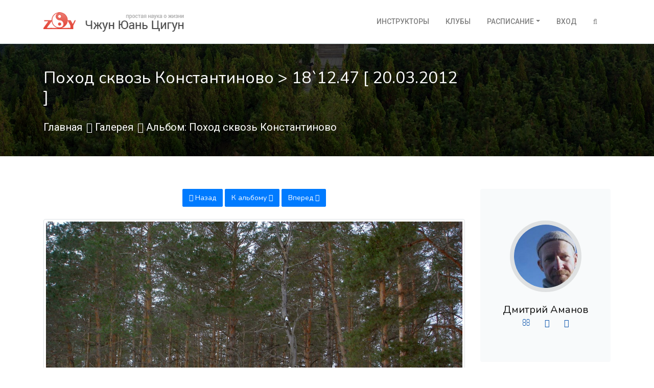

--- FILE ---
content_type: text/html; charset=utf-8
request_url: https://www.zyq108.com/gallery/album/20068/image/20081/
body_size: 6930
content:
<!DOCTYPE html>
<html lang="ru">
<head>

  <meta charset="utf-8">
  <meta name="viewport" content="width=device-width, initial-scale=1.0">
  <meta name="description" content="Изображение &quot;18`12.47&quot; из альбома &quot;Поход сквозь Константиново&quot;, опубликовано 20 марта 2012 г., автор - Дмитрий Аманов">
  
  
  <title>
  18`12.47 [ 20.03.2012 ] | Поход сквозь Константиново
</title>
  <link rel="stylesheet" href="/cdn/static/assets/vendor/bootstrap/css/bootstrap.min.css" media="screen">
  <link rel="stylesheet" href="https://fonts.googleapis.com/css?family=Nunito:400,600,700,800|Roboto:400,500,700" media="screen">
  <link rel="stylesheet" href="/cdn/static/assets/fonts/font-awesome/css/font-awesome.min.css" media="screen">
  <link rel="stylesheet" href="/cdn/static/assets/vendor/hamburgers/hamburgers.min.css" media="screen">
  <link rel="stylesheet" href="/cdn/static/assets/css/boomerang.min.css" media="screen">
  
    
  


  <link href="/cdn/static/img/favicon.png" rel="icon" type="image/png">

</head>
<body class="front-page">

<!-- Yandex.Metrika counter --><script type="text/javascript"> (function (d, w, c) { (w[c] = w[c] || []).push(function() { try { w.yaCounter29886994 = new Ya.Metrika({ id:29886994, clickmap:true, trackLinks:true, accurateTrackBounce:true, webvisor:true }); } catch(e) { } }); var n = d.getElementsByTagName("script")[0], s = d.createElement("script"), f = function () { n.parentNode.insertBefore(s, n); }; s.type = "text/javascript"; s.async = true; s.src = "https://mc.yandex.ru/metrika/watch.js"; if (w.opera == "[object Opera]") { d.addEventListener("DOMContentLoaded", f, false); } else { f(); } })(document, window, "yandex_metrika_callbacks");</script><noscript><div><img src="https://mc.yandex.ru/watch/29886994" style="position:absolute; left:-9999px;" alt="" /></div></noscript><!-- /Yandex.Metrika counter -->

    <main class="body-wrap ">
    

      <div class="header">
        

    <nav class="navbar navbar-wp navbar-expand-lg navbar-light bg-default">
      <div class="container navbar-container">

        <a href="/" class="navbar-brand">
          <img id="logo" src="/cdn/static/img/logo.png" alt="Чжун Юань Цигун | Простая наука о жизни">
          <img id="logo-line" class="hidden-xs hidden-sm"
               src="/cdn/static/img/banner.png"
               alt="Xu Mingtang quote"
          >
        </a>

        <div class="d-inline-block">
          <!-- Navbar toggler  -->
          <button class="navbar-toggler hamburger hamburger-js hamburger--spring" type="button" data-toggle="collapse" data-target="#navbar_main" aria-controls="navbarsExampleDefault" aria-expanded="false" aria-label="Toggle navigation">
            <span class="hamburger-box">
              <span class="hamburger-inner"></span>
            </span>
          </button>
        </div>

        <div class="collapse navbar-collapse align-items-center justify-content-end" id="navbar_main">
          <!-- Navbar links -->
          <ul class="navbar-nav ml-lg-auto">
            <li class="nav-item">
              <a href="/instructor/" class="nav-link">Инструкторы</a>
            </li>
            <li class="nav-item">
              <a href="/club/" class="nav-link">Клубы</a>
            </li>


            <li class="nav-item dropdown">
              <a href="#" class="nav-link dropdown-toggle" data-toggle="dropdown" aria-haspopup="true" aria-expanded="false">Расписание</a>

              <div class="dropdown-menu dropdown-menu-right px-0 overflow--hidden">
                <a href="/schedule/" class="dropdown-item">Расписание</a>
                <a href="/schedule/regular/" class="dropdown-item d-flex align-items-center">Регулярная практика</a>

              
              </div>
            </li>

          
            <li class="nav-item"><a href="/accounts/login/?next=/gallery/album/20068/image/20081/" rel="nofollow" class="nav-link">Вход</a></li>
          

            <li class="nav-item">
              <a id="search-button" class="nav-link d-none d-lg-block"><i class="fa fa-search"></i></a>
              <form action="/search/" id="search-form">
                <input type="search" placeholder="Найти..." name="q" class="form-control" >
              </form>
            </li>

            <li class="nav-item d-lg-none">
              <form action="/search/" id="mobile-search-form">
                <input type="search" placeholder="Найти..." name="q" class="form-control">
              </form>
            </li>

          </ul>
        </div>

      </div>
    </nav>

      </div>

      <section class="has-bg-cover bg-size-cover pb-4" style="background-image: url('/cdn/static/img/bg25.jpg'); background-position: bottom center;">
        <span class="mask mask-dark--style-4"></span>
        <div class="container">
          <div class="row">
            <div class="col-md-9">
              <div class="py-5">
                <h1 class="heading heading-inverse heading-2 strong-500 line-height-1_2">
                  
  


    
    Поход сквозь Константиново
    


   > 18`12.47 [ 20.03.2012 ]

                </h1>
                <ul class="lead c-white mt-3 list-unstyled list-inline mt-4">
                  
                  <li class="list-inline-item">
                    <a href="/" class="text-white">Главная</a>
                  </li>
                
                
                  <li class="list-inline-item">
                    <i class="fa fa-long-arrow-right"></i>
                    <a href="/gallery/" class="text-white">Галерея</a>
                  </li>
                
                
  
  
    <li class='scope-album'>
      <i class="fa fa-long-arrow-right"></i>
      <a class="text-white" href="/gallery/album/20068/">
        Альбом: Поход сквозь Константиново</a></li>
  
  

                  
                </ul>
              </div>
            </div>
          </div>
        </div>
      </section>

      <section class="slice sct-color-1">
        <div class="container">
          <div class="row">
            <div class="col-md-9">
            

              <div class="block block-post">

              
  <div class="main-content">
    <div id="image-view" class="text-center">
      <div class="image-wrapper">
        <div class="gallery-navigation mb-4">
           <a class="btn btn-primary mb-10" href="
          
            
    /gallery/album/20068/image/20080/

          
          "><i class="fa fa-arrow-circle-left"></i> Назад</a> 
          <a href="/gallery/album/20068/" class="btn btn-primary mb-10">
            К альбому <i class="fa fa-arrow-circle-up"></i>
          </a>
           <a class="btn btn-primary mb-10" href="
            
    /gallery/album/20068/image/20082/

          ">Вперед <i class="fa fa-arrow-circle-right"></i></a> 
        </div>
      
        <img src="/cdn/media/cache/47/89/4789c97120d32514c795db9f213c0ffd.jpg" class="img-thumbnail img-fluid" alt="18`12.47">
      
      
        <div class="image-description">
          12
        </div>
      
      </div>
      <div class="clearfix"></div>
    </div>
  </div>


              </div>
            </div>

            <div class="col-md-3">
              <div class="sidebar">

              
                
  <div class='user-info'>
  
    
      


<div class="sidebar--style-2">
  <div class="widget">
    <div class="profile-picture profile-picture--style-2">
      
        
          <a href="/user/1742">
            <img src="/cdn/media/cache/af/8e/af8ec42195510e86728f0ac89c9c93ac.jpg" class="img-center" alt="Дмитрий Аманов">
          </a>
        
      
    </div>

    <div class="profile-details">
      <div class="heading heading-4 strong-500 profile-name">
      
        <a href="/user/1742" data-toggle="tooltip" title="Открыть профиль пользователя">Дмитрий Аманов</a>
      
      </div>

    

    

      <div>
      
        <a href="/messages/compose/1742/" data-toggle="tooltip" title="Написать сообщение" class="mr-4">
          <i class="fa fa-envelope-o"></i></a>
        
      
      
        <a href="/gallery/user/1742/albums/" data-toggle="tooltip" title="Альбомы пользователя" class="mr-4">
          <i class="fa fa-folder-open-o"></i> </a>
        <a href="/gallery/user/1742/" data-toggle="tooltip" title="Все фото пользователя">
          <i class="fa fa-file-photo-o"></i> </a>
      </div>
    </div>
  </div>
</div>

    
  
  </div>

                <h3 class="mt-4">Галерея</h3>
                <div class="card z-depth-2-top mb-4">
                  <div id="controls" class="list-group">
                  
                  
                  
  

                  </div>
                </div>
                

  <div class="section-title-wr">
    <h3 class="section-title">Метки</h3>
  </div>
  <div class="tagging panel panel-default">
    <div class="panel-body">
      
      
    </div>
  </div>
    

              

                

    <div class="mb-4 d-none d-md-block">
        <div class="card z-depth-2-top">
            
<form action="/i18n/setlang/" method="post">
  <input type='hidden' name='csrfmiddlewaretoken' value='QFkjJ13Ynvf7KN1aQmmUGAJjXIDaoMSJCcFZ0u7GM4dOfzgeiZ3cE3VNycWt0wpK' />
  <input name="next" type="hidden" value="" />
  <div class="">
    <label for="language" class="sr-only">Select language</label>
      <select name="language" id="language" class="auto-submit form-control">
        
        
        
        
          <option value="en">
            English (en)
          </option>
        
          <option value="ru" selected>
            Русский (ru)
          </option>
        
          <option value="lt">
            Lietuviškai (lt)
          </option>
        
          <option value="lv">
            latviešu (lv)
          </option>
        
          <option value="de">
            Deutsch (de)
          </option>
        
          <option value="sk">
            Slovensky (sk)
          </option>
        
      </select>
  </div>
</form>
        </div>
    </div>

    <div class="mb-4">
      <div class="card z-depth-2-top">
        

  <div class="list-group">
    <a href="/community/instruktory" class="list-group-item list-group-item-action list-group-item-primary">
      Инструкторам
    </a>
    <a href="/community/lichnye-ucheniki" class="list-group-item list-group-item-action list-group-item-primary">
      Личным ученикам
    </a>
    <a href="/news/" class="list-group-item list-group-item-action">Новости</a>
    <a href="/blog/" class="list-group-item list-group-item-action">Блог</a>
    <a href="/gallery/" class="list-group-item list-group-item-action">Галерея</a>
    <a href="/community/" class="list-group-item list-group-item-action">Сообщества</a>
    <a href="/feedback/" class="list-group-item list-group-item-action">Отзывы</a>
    <a href="https://forum.zyq108.com" class="list-group-item list-group-item-action">Форум</a>
  </div>

      </div>
    </div>



    <div class="mb-4">
                  <div class="card z-depth-2-top">
              <div class="card-body px-3">
                <div class="card-text">
                  <span style="display:none;"><![CDATA[<noindex>]]></span>
                    <a href="https://www.kundawell.com" rel="nofollow" target="_blank">
                      <img src="/cdn/static/img/baner-kundawell.gif" alt="Kundawell" class="img-fluid">
                    </a>
                  <span style="display:none;"><![CDATA[</noindex>]]></span>
                </div>
              </div>
            </div>

    </div>

    <div class="mb-4">
      

  <div class="card z-depth-2-top">
  
    
      <a href="/content/imidzh-meditsina-kniga-2" title="Имидж Медицина. Книга 2">
        <img src="/cdn/media/cache/c2/ab/c2ab3454b16525c079f5923a45276961.jpg" class="card-img-top" alt="Имидж Медицина. Книга 2"/>
      </a>
    
  

    <div class="card-body">
      <div class="card-title">
        <a href="/content/imidzh-meditsina-kniga-2" title="Имидж Медицина. Книга 2" class="h6">
          Имидж Медицина. Книга 2
        </a>
      </div>
      <div class="card-text text-md">
        Задача данной книги - дать более полное общее представление о теории, структуре и содержании Имидж Медицины
      </div>
    </div>

  </div>


    </div>

  


              </div>
            </div>

          </div>
        </div>
      </section>

    </main>

    
      
<footer id="footer" class="footer">
  <div class="footer-top">
    <div class="container">
      <div class="row cols-xs-space cols-sm-space cols-md-space">

        <div class="col-sm-3 col-xs-6">
          <div class="col">
            <div class="heading heading-xs strong-600 text-uppercase mb-2">
              Чжун Юань цигун
            </div>
            <ul class="footer-links">
              <li><a href="/content/chzhun-yuan-tsigun-prostaya-nauka-o-zhizni">О школе ЧЮЦ</a></li>
              <li><a href="/content/napravleniya-i-shkoly-tsigun">Школы цигун</a></li>
              <li><a href="/content/uchebnaya-programma-chzhun-yuan-tsigun">Учебная программа</a></li>
              <li><a href="/content/master-o-tom-chto-takoe-tsigun-i-dlya-chego-nam-nuzhen">Мастер о цигун</a></li>
              <li><a href="/content/kratkaya-biografiya-mastera">О Мастере</a></li>
              <li><a href="/content/obuchenie-v-chzhun-yuan-tsigun">Обучение в ЧЮЦ</a></li>
              <li><a href="/content/ucheniki-o-shkole">Студенты о школе</a></li>
              <li><a href="/content/18">Факторы успеха</a></li>
              <li><a href="/content/bazovye-elementy-sistemy-tsigun">Базовые понятия</a></li>
            </ul>
          </div>
        </div>

        <div class="col-sm-3 col-xs-6">
          <div class="col">

            <div class="heading heading-xs strong-600 text-uppercase mb-2">
              Информация
            </div>
            <ul class="footer-links">
              <li><a href="/sitemap">Карта сайта</a></li>
              <li><a href="/pravila-saita">Правила сайта</a></li>
              <li><a href="/faq/">Частые вопросы</a></li>
            </ul>
          </div>
        </div>

        <div class="col-sm-3 col-xs-6">
          <div class="col">
            <div class="heading heading-xs strong-600 text-uppercase mb-2">
              Материалы
            </div>
            <ul class="footer-links">
              <li><a href="/content/1832">Наука и цигун</a></li>
              <li><a href="/content/rasskazy-mastera">Рассказы Мастера</a></li>
              <li><a href="/content/1424">Лекции Мастера</a></li>
              <li><a href="/content/1340">Беседы с Мастером</a></li>
              <li><a href="/content/stati-v-zhurnalakh">Пресса о ЧЮЦ</a></li>
              <li><a href="/content/traktaty">Трактаты</a></li>
              <li><a href="/category/video/archive/">Видео о цигун</a></li>
              <li><a href="/category/knigi/">Книги по Чжун Юань Цигун</a></li>
            </ul>
          </div>
        </div>

        <div class="col-lg-2 col-lg-offset-1 col-sm-3 col-xs-6">
          <div class="col">
            <div class="heading heading-xs strong-600 text-uppercase mb-2">&copy; 2009–2026</div>
            <ul class="footer-links">
              <li><a href="/contact/">Написать письмо</a></li>
              <li>
                <span style="display: none"><![CDATA[<noindex>]]></span>
                  <a href="http://zyq.reformal.ru" target="_blank" rel="nofollow">Техподдержка</a>
                <span style="display: none"><![CDATA[</noindex>]]></span>
              </li>
            </ul>
          </div>
          <div class="col col-social-icons mt-4">
            <div class="heading heading-xs strong-600 text-uppercase mb-2">Соцсети</div>
            <a href="http://vk.com/zyq108com" target="_blank"><i class="fa fa-vk fa-lg mr-2 text-light"></i></a>
          </div>
        </div>

      </div>
    </div>
  </div>
</footer>
    

<button onclick="topFunction()" id="backToTop" class="btn btn-lg btn-secondary" title="Наверх" style="display: none;"><i class="fa fa-angle-up"></i></button>



<!-- Core -->
<script src="/cdn/static/assets/vendor/jquery/jquery.min.js"></script>
<script src="/cdn/static/assets/vendor/popper/popper.min.js"></script>
<script src="/cdn/static/assets/vendor/bootstrap/js/bootstrap.min.js"></script>

<!-- App JS -->
<script src="/cdn/static/assets/vendor/adaptive-backgrounds/adaptive-backgrounds.js"></script>
<script src="/cdn/static/assets/vendor/flatpickr/flatpickr.min.js"></script>
<script src="/cdn/static/assets/vendor/sticky-kit/sticky-kit.min.js"></script>
<script src="/cdn/static/assets/vendor/viewport-checker/viewportchecker.min.js"></script>
<script src="/cdn/static/assets/js/boomerang.js"></script>
<script src="/cdn/static/js/scripts.js"></script>




<script src="/cdn/static/colorbox/jquery.colorbox-min.js"></script>
<script type="text/javascript">
  jQuery(document).ready(function() {
    jQuery('a.colorbox').colorbox({
      opacity: 0.75,
      retinaImage: true,
      current: "{current} из {total}",
      previous: "Назад",
      next: "Вперед",
      close: "Закрыть"
    });
    jQuery('[data-toggle="tooltip"]').tooltip();
    jQuery('[data-toggle="popover"]').popover();
    // Remove empty ad block.
    jQuery('ul.ca4eec').filter(function() {
        return $.trim($(this).text()) === '' && $(this).children().length === 0
    }).parents("#a1").remove();
  });
  $('.vote').click(function(){
    var url = $(this).attr('rel');
    var ratingBox = $(this).parent().siblings('.voting');
    var msgBox = $(this);
    $.getJSON(url, function(data){
      console.log(data);
      var newClass = '';
      if (data.new_rating >= 5){
        newClass = 'label label-success';
      } else if (data.new_rating < 5 && data.new_rating > 0){
        newClass = 'label label-info';
      } else if (data.new_rating < 0 && data.new_rating > -3){
        newClass = 'label label-warning';
      } else if (data.new_rating <= -3){
        newClass = 'label label-danger';
      }
      if (data.err) {
        $(msgBox).attr('title', 'Упс!').attr('data-content', data.err).popover('show');
      } else {
        $(msgBox).attr('title', 'Успешно').attr('data-content', data.mess).popover('show');
      }
      $(ratingBox).text(data.new_rating);
      if (newClass) {
        $(ratingBox).addClass(newClass);
      }
    });
  });
  $('.in-list-toggle').click(function(event){
    event.preventDefault();
    var url = $(this).attr('rel');
    var toggleButton = $(this);
    var new_title = '';
    $.getJSON(url, function(data){
      if(data.status === 'OK'){
        if(data.new_class === 'on'){
          new_title = 'В списке'
        } else {
          new_title = 'Не в списке'
        }
        toggleButton.children('i').attr({
          'class': 'fa fa-2x text-info fa-toggle-' + data.new_class,
          'data-original-title': new_title
        });
      }
    });
  });
  $('.comments-toggle').click(function(event){
    event.preventDefault();
    var url = $(this).attr('rel');
    var toggleButton = $(this);
    var new_title = '';
    $.getJSON(url, function(data){
      if(data.status === 'OK'){
        toggleButton.children('i').attr({
          'class': 'fa fa-toggle-' + data.new_class
        });
        if(data.new_class === 'off'){
          toggleButton.parents('.comment-item').addClass('unpublished');
        }
        else {
          toggleButton.parents('.comment-item').removeClass('unpublished');
        }
      }
    });
  });
  $('.with-tables table').addClass('table table-bordered');
  $('.entry-body img').not('.not-responsive').addClass('img-fluid');

  var working = false;
  $('#addCommentForm').submit(function(e){
    e.preventDefault();
    if(working) return false;
    working = true;
    $('#comment_submit').val('выполняю...');
    $.post('//www.zyq108.com/ajax_comments/add',$(this).serialize(),function(msg){
      working = false;
      $('#comment_submit').val('Отправить');
      if(msg.status){
        $('#id_comment').val('');
        $(msg.html).hide().prependTo('#commentsList').slideDown();
      }
      else {
        alert("Something's gone wrong.");
      }
    });
    $(document).ajaxError(function (event, request, settings, thrownError) {
     console.log(request.status  + ' : ' + thrownError + ' and ' + request.statusText);
   });
  });
</script>


</body>
</html>